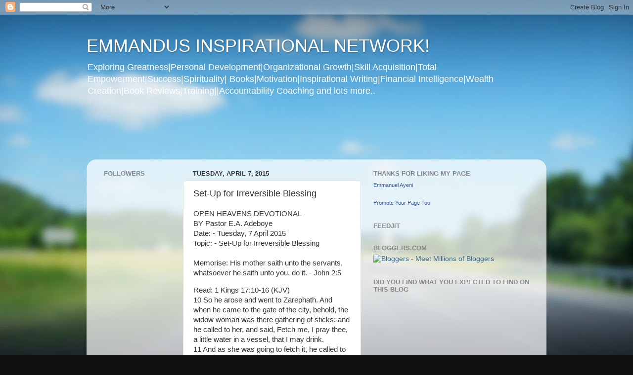

--- FILE ---
content_type: text/html; charset=utf-8
request_url: https://www.google.com/recaptcha/api2/aframe
body_size: 264
content:
<!DOCTYPE HTML><html><head><meta http-equiv="content-type" content="text/html; charset=UTF-8"></head><body><script nonce="rglnnmKVLOsRCiiTktWMag">/** Anti-fraud and anti-abuse applications only. See google.com/recaptcha */ try{var clients={'sodar':'https://pagead2.googlesyndication.com/pagead/sodar?'};window.addEventListener("message",function(a){try{if(a.source===window.parent){var b=JSON.parse(a.data);var c=clients[b['id']];if(c){var d=document.createElement('img');d.src=c+b['params']+'&rc='+(localStorage.getItem("rc::a")?sessionStorage.getItem("rc::b"):"");window.document.body.appendChild(d);sessionStorage.setItem("rc::e",parseInt(sessionStorage.getItem("rc::e")||0)+1);localStorage.setItem("rc::h",'1769043515755');}}}catch(b){}});window.parent.postMessage("_grecaptcha_ready", "*");}catch(b){}</script></body></html>